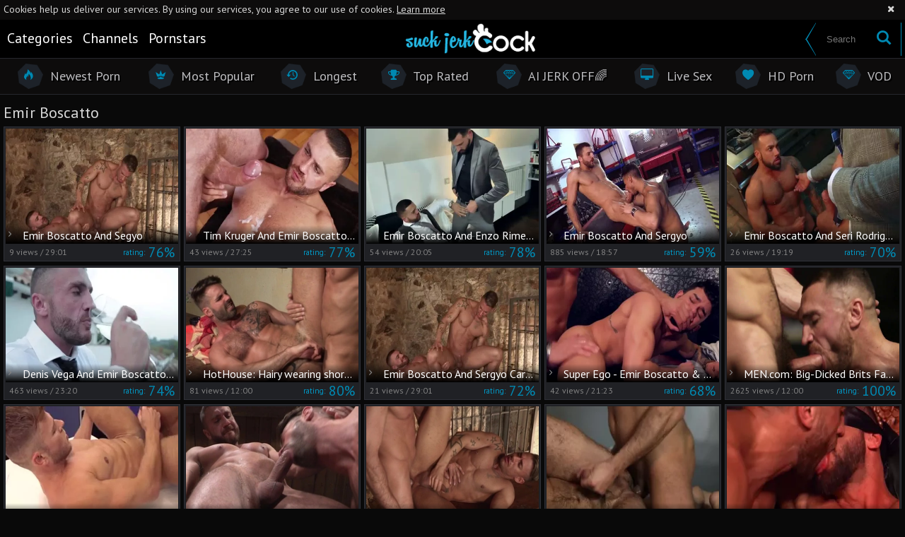

--- FILE ---
content_type: text/html; charset=UTF-8
request_url: https://www.suckjerkcock.com/pornstar/emir-boscatto
body_size: 9858
content:
<!DOCTYPE html>
<html>
<head>
	<meta charset="utf-8">
	<meta name="referrer" content="unsafe-url">
	<meta name="viewport" content="width=device-width, initial-scale=1.0, user-scalable=no">
	<title>Emir Boscatto at Suck Jerk Cock Tube</title>
	<meta name="description" content="Emir Boscatto porn videos at Suck Jerk Cock Gay Tube">
	<meta name="keywords" content="popular gay videos, hardcore gay sex, hot gay clips, best twink videos, best twink tube, gay suck jerk, gay jerk tube">
	<link rel="apple-touch-icon" sizes="57x57" href="/static/images/favicon/apple-icon-57x57-eda5620926.png">
	<link rel="apple-touch-icon" sizes="60x60" href="/static/images/favicon/apple-icon-60x60-4551b13bd4.png">
	<link rel="apple-touch-icon" sizes="72x72" href="/static/images/favicon/apple-icon-72x72-4713d3c15e.png">
	<link rel="apple-touch-icon" sizes="76x76" href="/static/images/favicon/apple-icon-76x76-f9c643b858.png">
	<link rel="apple-touch-icon" sizes="114x114" href="/static/images/favicon/apple-icon-114x114-df1847c4f2.png">
	<link rel="apple-touch-icon" sizes="120x120" href="/static/images/favicon/apple-icon-120x120-d4cb39e575.png">
	<link rel="apple-touch-icon" sizes="144x144" href="/static/images/favicon/apple-icon-144x144-225088fd8b.png">
	<link rel="apple-touch-icon" sizes="152x152" href="/static/images/favicon/apple-icon-152x152-c75940af27.png">
	<link rel="apple-touch-icon" sizes="180x180" href="/static/images/favicon/apple-icon-180x180-388707ec08.png">
	<link rel="icon" type="image/png" sizes="192x192" href="/static/images/favicon/android-icon-192x192-39f42f475a.png">
	<link rel="icon" type="image/png" sizes="32x32" href="/static/images/favicon/favicon-32x32-3300b6b846.png">
	<link rel="icon" type="image/png" sizes="96x96" href="/static/images/favicon/favicon-96x96-d401c926a5.png">
	<link rel="icon" type="image/png" sizes="16x16" href="/static/images/favicon/favicon-16x16-fb8f35185c.png">
	<link rel="manifest" href="/static/images/favicon/manifest-e2eb3291cf.json">
		<meta name="msapplication-TileColor" content=#000000>
	<meta name="msapplication-TileImage" content="/static/images/favicon/ms-icon-144x144-225088fd8b.png">
	<meta name="theme-color" content=#000000>
    <link rel="stylesheet" href="/static/style-light-4e25cdaf6f.css">
	<link href='//fonts.googleapis.com/css?family=Open+Sans:400,300,600,700' rel='stylesheet' type='text/css'>
	<script type="text/javascript" src="https://stats.hprofits.com/advertisement.min.js"></script>
									<!-- Google tag (gtag.js) -->
<script async src="https://www.googletagmanager.com/gtag/js?id=G-K5J8D5JWRX"></script>
<script>
  window.dataLayer = window.dataLayer || [];
  function gtag(){dataLayer.push(arguments);}
  gtag('js', new Date());
  function ga() {
    var args = Array.prototype.slice.call(arguments);
    if(args[1] === 'page_view') {
      var dimension = args[2] ? args[2] : {dimension1: 'other'};
      dimension['content_group'] = dimension.dimension1;
      gtag('config', 'G-K5J8D5JWRX', {
        send_page_view: false,
        content_group: dimension.dimension1
      });
      gtag('event', args[1], dimension);
      return;
    }
    gtag(args[1], args[3], {
        'event_category': args[2],
        'event_label': args[4]
    })
  }
ga('send', 'page_view', {dimension1: 'pornstar'});
window.gaId='G-K5J8D5JWRX';
</script>
		<meta name="google-site-verification" content="xLXer0M6sTfojDh_Cmnp1Xg_oN_IOn-xJeYUBTJYWSY"></head>
<body data-pp-stat="0">
		<div class="b-root">
		<div class="b-cookie" id="ticker">
			<div class="b-cookie__body clearfix">
				<div class="b-cookie-mess f-left">
					Cookies help us deliver our services. By using our services, you agree to our use of cookies.
					<a href="/cookie-policy" target="_blank">Learn more</a>
				</div>
				<button class="b-cookie__close f-right">
					<i class="icon-cancel"></i>
				</button>
			</div>
		</div>
		<div class="leaderboard-spot">
			
		</div>
		<header class="b-header">
			<div class="b-pre-header clearfix">
				<div class="b-pre-header__table">
					<div>
						<div class="b-half__inner b-half__inner--cats">
							<nav class="b-pre-header__nav">
								<a href="/categories" class="b-pre-header__link ">
									<div class="hexagon"><i class="icon-list"></i></div>
									<span>Categories</span>
								</a>
																<a href="/channels" class="b-pre-header__link ">
									<div class="hexagon"><i class="icon-video"></i></div>
									<span>Channels</span>
								</a>
																<a href="/pornstars" class="b-pre-header__link ">
									<div class="hexagon"><i class="icon-male"></i></div>
									<span>Pornstars</span>
								</a>
							</nav>
						</div>
						<button class="b-menu-toggle js-menu-toggle">
							<span></span>
							<span></span>
							<span></span>
						</button>
						<a href="/" class="b-logo">
							<img src="/static/images/logo-59b6df68a0.png" alt="Free Gay Porn, Gay Tube at Suck Jerk Cock">
						</a>
					</div>
					<div>
						<form id="search" class="b-search f-right js-search" name="search_form" method="get" action="/search/-query-">
							<div class="b-search__inner">
								<input
									type="text"
									value=""
									name="query"
									placeholder="Search"
									autocomplete="off"
									class="b-search__input js-search-input"
								>
								<button id="search-button" class="b-search__submit">
									<i class="icon-search"></i>
								</button>
							</div>
						</form>
					</div>
				</div>
			</div>
			<div class="sub-header">
				<div class="row">
					<div class="sub-header__nav">
						<a href="/newest" class="sub-header__link ">
							<div class="hexagon">
								<i class="icon-fire"></i>
							</div>
							<span>Newest Porn</span>
						</a>
						<a href="/" class="sub-header__link ">
							<div class="hexagon">
								<i class="icon-minefield"></i>
							</div>
							<span>Most Popular</span>
						</a>
						<a href="/longest" class="sub-header__link ">
							<div class="hexagon">
								<i class="icon-back-in-time"></i>
							</div>
							<span>Longest</span>
						</a>
						<a href="/top-rated" class="sub-header__link ">
							<div class="hexagon">
								<i class="icon-award"></i>
							</div>
							<span>Top Rated</span>
						</a>
												<a href="https://trustpielote.com/resource?zones=300" target="_blank" rel="nofollow" class="js-menu-random js-random-link-item sub-header__link js-hp-tl" data-spot="MI1" data-banner-id="">
	<div class="hexagon">
		<i class="icon-vod"></i>
	</div>
	<span>AI JERK OFF🌈</span>
</a>

<a href="https://trustpielote.com/resource?zones=301" target="_blank" rel="nofollow" class="js-menu-random js-random-link-item sub-header__link active js-hp-tl" data-spot="MI2" data-banner-id="">
	<div class="hexagon">
		<i class="icon-live-cams"></i>
	</div>
	<span>Live Sex</span>
</a>

<a href="https://trustpielote.com/resource?zones=302" target="_blank" rel="nofollow" class="js-menu-random js-random-link-item sub-header__link js-hp-tl" data-spot="MI3" data-banner-id="">
	<div class="hexagon">
		<i class="icon-dating"></i>
	</div>
	<span>HD Porn</span>
</a>

<a href="https://fhgte.com/gay?utm_campaign=ai.CxY&utm_content=mi4" target="_blank" rel="nofollow" class="js-menu-random js-random-link-item sub-header__link js-hp-tl" data-spot="MI4" data-banner-id="">
	<div class="hexagon">
		<i class="icon-vod"></i>
	</div>
	<span>VOD</span>
</a>

					</div>
				</div>
			</div>
		</header>
		<section>
			<div class="b-mobile-random-links js-random-links-mobile-spot"></div>
			<div class="mobile-random header-spot header-random"><div data-hp-id="97" data-hp-zone></div></div>									<div class="row">
				<h1 class="b-head-1 f-left">Emir Boscatto</h1>
				<div class="f-right"></div>
			</div>
			<div class="row">
				<div
					id="galleries"
					class="b-thumb-list js-gallery-list"
					data-infinite-scroll="1"
					data-infinite-scroll-url="/pornstar/emir-boscatto?page=-page-"
					data-page="1"
				>
					<script type="text/template" id="gallery-template">
    <div :style="{visibility: gallery !== null || isLoading ? 'visible' : 'hidden'}">
        <div id="video-container" class="b-video-container">
            <div class="relative">
                <div class="b-video-container__info">
                    <div v-if="gallery !== null">
                        <h2 class="b-video-container__title">
                            ${ gallery.title }
                            <span class="b-video-container__title-info-wrap">
                                <template v-if="!gallery.channel && !gallery.studio">
                                    <span class="duration"><i class="icon-right-open-mini"></i> ${ gallery.username }</span>
                                </template>
                                <span class="duration"><i class="icon-back-in-time"></i> ${ gallery.duration }</span>
                            </span>
                        </h2>
                        <div class="b-video-container__meta-links">
                            <template v-if="gallery.channel">
                                <a
                                        class="b-video-container__link link-channel"
                                        :href="gallery.channel.url"
                                        :key="gallery.channel.title"
                                >
                                    ${ gallery.channel.title }
                                </a>
                            </template>
                            <template v-if="tubeConfig.studiosEnabled === '1' && gallery.channel && gallery.studio && gallery.channel.totalStudios > 1">
                                <a
                                        class="b-video-container__link link-channel"
                                        :href="gallery.studio.url"
                                        :key="gallery.studio.title"
                                >
                                    ${ gallery.studio.title }
                                </a>
                            </template>
                            <template v-if="gallery.pornstars.length > 0">
                                <a
                                        v-for="(pornstar, index) in gallery.pornstars"
                                        class="b-video-container__link link-star"
                                        :href="pornstar.url"
                                        :key="pornstar.title"
                                >
                                    ${ pornstar.title }
                                </a>
                            </template>
                            <template v-if="gallery.categories.length > 0">
                                <a
                                        v-for="(cat, index) in categoriesList"
                                        class="b-video-container__link link-tag"
                                        :href="cat.url"
                                        :key="cat.title"
                                >
                                    ${ cat.title }
                                </a>
                            </template>
                            <button
                                v-if="showLoadMoreTags"
                                class="b-video-container__link link-tag show-all-tags"
                                @click="showAllTags"
                            >
                                <i class="icon-plus"></i>
                            </button>
                        </div>
                    </div>
                    <div v-else>
                        <div class="placeholder" style="width:200px;margin-bottom:10px">
                            <div class="animated-background" style="height:23px"></div>
                        </div>
                        <div class="placeholder"
                             style="display:inline-block;margin-right:6px;width:60px;margin-bottom:3px">
                            <div class="animated-background" style="height:26px"></div>
                        </div>
                        <div class="placeholder"
                             style="display:inline-block;margin-right:6px;width:60px;margin-bottom:3px">
                            <div class="animated-background" style="height:26px"></div>
                        </div>
                        <div class="placeholder"
                             style="display:inline-block;margin-right:6px;width:60px;margin-bottom:3px">
                            <div class="animated-background" style="height:26px"></div>
                        </div>
                    </div>
                </div>
                <div class="b-video-container__columns">
                    <div class="b-video-container__player-column">
                        <div v-if="!isPc && gallery !== null && gallery.ads.TL" class="top-link-full">
                            <div v-html="gallery.ads.TL"></div>
                        </div>
                        <div class="b-video-player"
                             :class="{ placeholder: gallery === null, 'animated-background': gallery === null }">
                            <div v-show="isVideo" class="relative">
                                <div v-if="gallery !== null && gallery.hasOwnProperty('ads') && gallery.ads.hasOwnProperty('VAST')"
                                     v-html="gallery.ads.VAST"></div>
                                <div v-if="isPc && gallery !== null && gallery.ads.TL && player && !player.isAd" v-show="!isVideoPlaying || isPlayerUserActive" v-html="gallery.ads.TL"></div>
                                <video-tag
                                    v-if="isVideo && videoSources.length > 0"
                                    :gallery="gallery"
                                    :video-sources="videoSources"
                                />
                            </div>
                        </div>
                        <div v-if="gallery !== null">
                            <div class="b-video-container__actions clearfix">
                                <div class="b-video-vote clearfix f-left">
                                    <div class="f-left">
                                        <button class="b-video-vote__up action-like voter-btn" @click="sendVote('like')">Like it <i class="icon-heart"></i>
                                        </button>
                                        <div class="b-video-vote__percent">
											<span>rating:</span>
											<span class="js-positive-rating">${ gallery.votes.rating }%</span>
										</div>
                                    </div>
                                    <div class="f-right">
                                        <button class="b-video-vote__down action-dislike voter-btn"
                                                @click="sendVote('dislike')">Dislike
                                        </button>
                                    </div>
                                </div>
                                <a
                                    class="report-btn"
                                    :href="reportUrl"
                                    rel="nofollow"
                                    target="_blank"
                                    title="Report video"
                                >
                                    <i class="icon-flag-filled"></i>
                                    <span>Report</span>
                                </a>
                            </div>
                            <div class="b-video-container__undervideo sub-video-random" v-if="gallery !== null && gallery.ads.UNDERVIDEO" v-html="gallery.ads.UNDERVIDEO"></div>
                                                        <div class="b-channel-in-player" v-if="gallery !== null && gallery.channel && false">
                                <div>
                                    <img class="b-channel-in-player__logo" :src="gallery.channel.logo"
                                         :alt="gallery.channel.title">
                                </div>
                                <div>
                                    <a :href="gallery.channel.joinUrl"
                                       class="b-channel-in-player__title">Join <strong>${ gallery.channel.title }</strong> to watch full video</a>
                                    <div class="clear"></div>
                                    <a :href="gallery.channel.url" class="b-channel-in-player__sub-title">
                                        ${ gallery.channel.title }
                                    </a>
                                </div>
                                <div class="clear"></div>
                            </div>
                        </div>
                        <div v-else>
                            <div class="placeholder" style="max-width:50%;margin-top:5px">
                                <div class="animated-background" style="height:32px"></div>
                            </div>
                        </div>
                    </div>
                    <div class="b-video-container__random-column">
                        <div class="b-random-2-inner">
                            <div v-if="gallery !== null" class="b-random-2-inner__scale" id="randoms"></div>
                        </div>
                    </div>
                </div>

                <div
                        v-if="gallery !== null"
                        class="b-video-container__comments"
                        :class="{ 'is-open': commentsIsOpen }"
                        id="video-comments"
                        :style="{ width: commentsSize.width + 'px', height: commentsSize.height + 'px', bottom: '-' + commentsSize.height + 'px' }"
                >
                    <div class="relative">
                        <div class="comments-head clearfix">
                            <span>Comments (${ gallery.comments.length })&nbsp&nbsp-&nbsp&nbsp</span>
                            <button class="comments-state-toggler" @click="toggleCommentsState">${ commentsStateText }
                            </button>
                        </div>
                        <div v-if="commentsFormIsOpen" class="comments-form">
                            <div :class="{ 'is-error':commentsFormErrors.username }" class="comments-form-error">${
                                commentsFormErrors.username || 'Error' }
                            </div>
                            <input v-model="commentsForm.username" type="text" placeholder="Name"
                                   class="comments-form-control">
                            <div :class="{ 'is-error':commentsFormErrors.email }" class="comments-form-error">${
                                commentsFormErrors.email || 'Error' }
                            </div>
                            <input v-model="commentsForm.email" type="text" placeholder="Email"
                                   class="comments-form-control">
                            <div :class="{ 'is-error': commentsFormErrors.comment }" class="comments-form-error">${
                                commentsFormErrors.comment || 'Error' }
                            </div>
                            <textarea v-model="commentsForm.content" placeholder="Comment"
                                      class="comments-form-control textarea"></textarea>
                            <div class="clearfix">
                                <button @click="sendComment" id="comment-submit" class="comment-submit f-right">Post
                                    comment
                                </button>
                            </div>
                        </div>
                        <div v-else class="comments-list">
                            <div v-if="gallery.comments.length > 0">
                                <div
                                        class="b-comment"
                                        v-for="comment in gallery.comments"
                                        :key="comment.id"
                                >
                                    <div class="b-comment__body">
                                        <div class="b-comment__header">
                                            <span class="b-comment__name">${ comment.username }</span>
                                            <span v-if="comment.dateAdded" class="b-comment__date"><i
                                                        class="icon-calendar-o"></i> ${ comment.dateAdded }</span>
                                        </div>
                                        <div class="b-comment__content">
                                            ${ comment.content }
                                        </div>
                                        <div class="b-comment-voter f-left" v-if="comment.dateAdded">
                                            <div class="b-comment-voter__thumb-result">
                                                ${ comment.likes }
                                            </div>
                                            <button
                                                    @click="sendCommentVote(comment.id, 'like')"
                                                    class="b-comment-voter__thumb-up"
                                                    :class="'js-comment-vote-' + comment.id"
                                                    title="Like comment"
                                            >
                                                <i class="icon-thumbs-up"></i>
                                            </button>
                                            <div class="b-comment-voter__thumb-result">
                                                ${ comment.dislikes }
                                            </div>
                                            <button
                                                    @click="sendCommentVote(comment.id, 'dislike')"
                                                    class="b-comment-voter__thumb-down"
                                                    :class="'js-comment-vote-' + comment.id"
                                                    title="Dislike comment"
                                            >
                                                <i class="icon-thumbs-down"></i>
                                            </button>
                                        </div>
                                    </div>
                                </div>
                            </div>
                            <div v-else>No comments yet</div>
                        </div>
                    </div>
                </div>
            </div>
        </div>
    </div>
</script>

<script type="text/template" id="video-tag-template">
    <video
        id="video"
        class="b-video-player__player"
        playsinline
        :poster="gallery !== null && gallery.poster ? gallery.poster : ''"
        controls
        controlsList="nodownload"
        preload="metadata"
    >
        <source
            v-for="source in videoSources"
            :key="source.url"
            :src="source.url"
            :size="source.size"
            :type="source.type"
        >
    </video>
</script>
					    <template id="pornstar-data-template">
                    &quot;Emir Boscatto&quot;
            </template>

						<div class="b-thumb-item js-thumb-item js-thumb">
			<div class="b-thumb-item-inner">
				<a
					href="/clip/1069301/emir-boscatto-and-segyo-clip.html"
					class="wrapper-img js-gallery-stats js-gallery-link"
					data-position="1"
					data-gallery-id="1069301"
					data-thumb-id="10107661"
					title="Emir Boscatto And Segyo"
					data-vp-track
					data-gtid="3007809_8"
				>
					<div class="b-thumb-item__img">
						<picture class="js-gallery-img">
															<source type="image/webp" srcset="https://icdn05.suckjerkcock.com/60157/3007809_8.webp">
															<source type="image/jpeg" srcset="https://icdn05.suckjerkcock.com/60157/3007809_8.jpg">
														<img loading="lazy" data-src="https://icdn05.suckjerkcock.com/60157/3007809_8.jpg" width="480" height="320" alt="Emir Boscatto And Segyo">
						</picture>
						<div class="b-thumb-item__img-title">
							&nbsp;<i class="icon-right-open-mini"></i> Emir Boscatto And Segyo
						</div>
					</div>
					<div class="b-thumb-item__info">
						<div class="relative clearfix">
							<div class="f-left">
								<!--6 years ago -->
								<span>9<span class="text"> views</span> /</span>
								29:01
							</div>
							<div class="f-right b-thumb-item__info-rating">
								<span>rating:</span> 76%
							</div>
						</div>
					</div>
				</a>
			</div>
		</div>
					<div class="b-thumb-item js-thumb-item js-thumb">
			<div class="b-thumb-item-inner">
				<a
					href="/clip/1681941/tim-kruger-and-emir-boscatto-tmb-clip.html"
					class="wrapper-img js-gallery-stats js-gallery-link"
					data-position="2"
					data-gallery-id="1681941"
					data-thumb-id="13023301"
					title="Tim Kruger And Emir Boscatto (TMB)"
					data-vp-track
					data-gtid="3148613_12"
				>
					<div class="b-thumb-item__img">
						<picture class="js-gallery-img">
															<source type="image/webp" srcset="https://icdn05.suckjerkcock.com/62973/3148613_12.webp">
															<source type="image/jpeg" srcset="https://icdn05.suckjerkcock.com/62973/3148613_12.jpg">
														<img loading="lazy" data-src="https://icdn05.suckjerkcock.com/62973/3148613_12.jpg" width="480" height="320" alt="Tim Kruger And Emir Boscatto (TMB)">
						</picture>
						<div class="b-thumb-item__img-title">
							&nbsp;<i class="icon-right-open-mini"></i> Tim Kruger And Emir Boscatto (TMB)
						</div>
					</div>
					<div class="b-thumb-item__info">
						<div class="relative clearfix">
							<div class="f-left">
								<!--5 years ago -->
								<span>43<span class="text"> views</span> /</span>
								27:25
							</div>
							<div class="f-right b-thumb-item__info-rating">
								<span>rating:</span> 77%
							</div>
						</div>
					</div>
				</a>
			</div>
		</div>
					<div class="b-thumb-item js-thumb-item js-thumb">
			<div class="b-thumb-item-inner">
				<a
					href="/clip/740051/emir-boscatto-and-enzo-rimenez-clip.html"
					class="wrapper-img js-gallery-stats js-gallery-link"
					data-position="3"
					data-gallery-id="740051"
					data-thumb-id="8183517"
					title="Emir Boscatto And Enzo Rimenez"
					data-vp-track
					data-gtid="2834255_2"
				>
					<div class="b-thumb-item__img">
						<picture class="js-gallery-img">
															<source type="image/webp" srcset="https://icdn05.suckjerkcock.com/56686/2834255_2.webp">
															<source type="image/jpeg" srcset="https://icdn05.suckjerkcock.com/56686/2834255_2.jpg">
														<img loading="lazy" data-src="https://icdn05.suckjerkcock.com/56686/2834255_2.jpg" width="480" height="320" alt="Emir Boscatto And Enzo Rimenez">
						</picture>
						<div class="b-thumb-item__img-title">
							&nbsp;<i class="icon-right-open-mini"></i> Emir Boscatto And Enzo Rimenez
						</div>
					</div>
					<div class="b-thumb-item__info">
						<div class="relative clearfix">
							<div class="f-left">
								<!--8 years ago -->
								<span>54<span class="text"> views</span> /</span>
								20:05
							</div>
							<div class="f-right b-thumb-item__info-rating">
								<span>rating:</span> 78%
							</div>
						</div>
					</div>
				</a>
			</div>
		</div>
					<div class="b-thumb-item js-thumb-item js-thumb">
			<div class="b-thumb-item-inner">
				<a
					href="/clip/1597891/emir-boscatto-and-sergyo-clip.html"
					class="wrapper-img js-gallery-stats js-gallery-link"
					data-position="4"
					data-gallery-id="1597891"
					data-thumb-id="12580611"
					title="Emir Boscatto And Sergyo"
					data-vp-track
					data-gtid="3112179_9"
				>
					<div class="b-thumb-item__img">
						<picture class="js-gallery-img">
															<source type="image/webp" srcset="https://icdn05.suckjerkcock.com/62244/3112179_9.webp">
															<source type="image/jpeg" srcset="https://icdn05.suckjerkcock.com/62244/3112179_9.jpg">
														<img loading="lazy" data-src="https://icdn05.suckjerkcock.com/62244/3112179_9.jpg" width="480" height="320" alt="Emir Boscatto And Sergyo">
						</picture>
						<div class="b-thumb-item__img-title">
							&nbsp;<i class="icon-right-open-mini"></i> Emir Boscatto And Sergyo
						</div>
					</div>
					<div class="b-thumb-item__info">
						<div class="relative clearfix">
							<div class="f-left">
								<!--5 years ago -->
								<span>885<span class="text"> views</span> /</span>
								18:57
							</div>
							<div class="f-right b-thumb-item__info-rating">
								<span>rating:</span> 59%
							</div>
						</div>
					</div>
				</a>
			</div>
		</div>
					<div class="b-thumb-item js-thumb-item js-thumb">
			<div class="b-thumb-item-inner">
				<a
					href="/clip/1069001/emir-boscatto-and-seri-rodriguez-clip.html"
					class="wrapper-img js-gallery-stats js-gallery-link"
					data-position="5"
					data-gallery-id="1069001"
					data-thumb-id="10106161"
					title="Emir Boscatto And Seri Rodriguez"
					data-vp-track
					data-gtid="3007807_5"
				>
					<div class="b-thumb-item__img">
						<picture class="js-gallery-img">
															<source type="image/webp" srcset="https://icdn05.suckjerkcock.com/60157/3007807_5.webp">
															<source type="image/jpeg" srcset="https://icdn05.suckjerkcock.com/60157/3007807_5.jpg">
														<img loading="lazy" data-src="https://icdn05.suckjerkcock.com/60157/3007807_5.jpg" width="480" height="320" alt="Emir Boscatto And Seri Rodriguez">
						</picture>
						<div class="b-thumb-item__img-title">
							&nbsp;<i class="icon-right-open-mini"></i> Emir Boscatto And Seri Rodriguez
						</div>
					</div>
					<div class="b-thumb-item__info">
						<div class="relative clearfix">
							<div class="f-left">
								<!--6 years ago -->
								<span>26<span class="text"> views</span> /</span>
								19:19
							</div>
							<div class="f-right b-thumb-item__info-rating">
								<span>rating:</span> 70%
							</div>
						</div>
					</div>
				</a>
			</div>
		</div>
					<div class="b-thumb-item js-thumb-item js-thumb">
			<div class="b-thumb-item-inner">
				<a
					href="/clip/1693631/denis-vega-and-emir-boscatto-tmb-clip.html"
					class="wrapper-img js-gallery-stats js-gallery-link"
					data-position="6"
					data-gallery-id="1693631"
					data-thumb-id="13092481"
					title="Denis Vega And Emir Boscatto (TMB)"
					data-vp-track
					data-gtid="3148614_1"
				>
					<div class="b-thumb-item__img">
						<picture class="js-gallery-img">
															<source type="image/webp" srcset="https://icdn05.suckjerkcock.com/62973/3148614_1.webp">
															<source type="image/jpeg" srcset="https://icdn05.suckjerkcock.com/62973/3148614_1.jpg">
														<img loading="lazy" data-src="https://icdn05.suckjerkcock.com/62973/3148614_1.jpg" width="480" height="320" alt="Denis Vega And Emir Boscatto (TMB)">
						</picture>
						<div class="b-thumb-item__img-title">
							&nbsp;<i class="icon-right-open-mini"></i> Denis Vega And Emir Boscatto (TMB)
						</div>
					</div>
					<div class="b-thumb-item__info">
						<div class="relative clearfix">
							<div class="f-left">
								<!--5 years ago -->
								<span>463<span class="text"> views</span> /</span>
								23:20
							</div>
							<div class="f-right b-thumb-item__info-rating">
								<span>rating:</span> 74%
							</div>
						</div>
					</div>
				</a>
			</div>
		</div>
					<div class="b-thumb-item js-thumb-item js-thumb">
			<div class="b-thumb-item-inner">
				<a
					href="/clip/2093341/hothouse-hairy-wearing-shorts-jerking-uncut-cock-on-the-table-clip.html"
					class="wrapper-img js-gallery-stats js-gallery-link"
					data-position="7"
					data-gallery-id="2093341"
					data-thumb-id="16289971"
					title="HotHouse: Hairy wearing shorts jerking uncut cock on the table"
					data-vp-track
					data-gtid="1_3447471_13"
				>
					<div class="b-thumb-item__img">
						<picture class="js-gallery-img">
															<source type="image/webp" srcset="https://icdn05.suckjerkcock.com/68950/1_3447471_13.webp">
															<source type="image/jpeg" srcset="https://icdn05.suckjerkcock.com/68950/1_3447471_13.jpg">
														<img loading="lazy" data-src="https://icdn05.suckjerkcock.com/68950/1_3447471_13.jpg" width="480" height="320" alt="HotHouse: Hairy wearing shorts jerking uncut cock on the table">
						</picture>
						<div class="b-thumb-item__img-title">
							&nbsp;<i class="icon-right-open-mini"></i> HotHouse: Hairy wearing shorts jerking uncut cock on the table
						</div>
					</div>
					<div class="b-thumb-item__info">
						<div class="relative clearfix">
							<div class="f-left">
								<!--4 years ago -->
								<span>81<span class="text"> views</span> /</span>
								12:00
							</div>
							<div class="f-right b-thumb-item__info-rating">
								<span>rating:</span> 80%
							</div>
						</div>
					</div>
				</a>
			</div>
		</div>
					<div class="b-thumb-item js-thumb-item js-thumb">
			<div class="b-thumb-item-inner">
				<a
					href="/clip/1206531/emir-boscatto-and-sergyo-caruso-clip.html"
					class="wrapper-img js-gallery-stats js-gallery-link"
					data-position="8"
					data-gallery-id="1206531"
					data-thumb-id="10733871"
					title="Emir Boscatto And Sergyo Caruso"
					data-vp-track
					data-gtid="3040627_8"
				>
					<div class="b-thumb-item__img">
						<picture class="js-gallery-img">
															<source type="image/webp" srcset="https://icdn05.suckjerkcock.com/60813/3040627_8.webp">
															<source type="image/jpeg" srcset="https://icdn05.suckjerkcock.com/60813/3040627_8.jpg">
														<img loading="lazy" data-src="https://icdn05.suckjerkcock.com/60813/3040627_8.jpg" width="480" height="320" alt="Emir Boscatto And Sergyo Caruso">
						</picture>
						<div class="b-thumb-item__img-title">
							&nbsp;<i class="icon-right-open-mini"></i> Emir Boscatto And Sergyo Caruso
						</div>
					</div>
					<div class="b-thumb-item__info">
						<div class="relative clearfix">
							<div class="f-left">
								<!--6 years ago -->
								<span>21<span class="text"> views</span> /</span>
								29:01
							</div>
							<div class="f-right b-thumb-item__info-rating">
								<span>rating:</span> 72%
							</div>
						</div>
					</div>
				</a>
			</div>
		</div>
					<div class="b-thumb-item js-thumb-item js-thumb">
			<div class="b-thumb-item-inner">
				<a
					href="/clip/1205671/super-ego-emir-boscatto-pietro-duarte-clip.html"
					class="wrapper-img js-gallery-stats js-gallery-link"
					data-position="9"
					data-gallery-id="1205671"
					data-thumb-id="10729891"
					title="Super Ego - Emir Boscatto &amp; Pietro Duarte"
					data-vp-track
					data-gtid="3037206_10"
				>
					<div class="b-thumb-item__img">
						<picture class="js-gallery-img">
															<source type="image/webp" srcset="https://icdn05.suckjerkcock.com/60745/3037206_10.webp">
															<source type="image/jpeg" srcset="https://icdn05.suckjerkcock.com/60745/3037206_10.jpg">
														<img loading="lazy" data-src="https://icdn05.suckjerkcock.com/60745/3037206_10.jpg" width="480" height="320" alt="Super Ego - Emir Boscatto &amp; Pietro Duarte">
						</picture>
						<div class="b-thumb-item__img-title">
							&nbsp;<i class="icon-right-open-mini"></i> Super Ego - Emir Boscatto &amp; Pietro Duarte
						</div>
					</div>
					<div class="b-thumb-item__info">
						<div class="relative clearfix">
							<div class="f-left">
								<!--6 years ago -->
								<span>42<span class="text"> views</span> /</span>
								21:23
							</div>
							<div class="f-right b-thumb-item__info-rating">
								<span>rating:</span> 68%
							</div>
						</div>
					</div>
				</a>
			</div>
		</div>
					    <div class="b-thumb-item js-thumb-item js-thumb placeholder">
    <div class="b-thumb-item-inner">
        <a
                class="wrapper-img"
                href=""
                title=""
                target="_blank"
                rel="nofollow noindex"
        >
            <div class="b-thumb-item__img">
                                <div class="b-thumb-item__img-title">
                    &nbsp;<i class="icon-right-open-mini"></i> 
                </div>
            </div>
            <div class="b-thumb-item__info">
                <div class="relative clearfix">
                    <div class="f-left">
                        <span>0<span class="text"> views</span> /</span>
                        
                    </div>
                    <div class="f-right b-thumb-item__info-rating">
                        <span>rating:</span> 0%
                    </div>
                </div>
            </div>
        </a>
    </div>
</div>

    <script>
    window.tubeDomain = 'suckjerkcock.com'
    window.myQueryFunction = function() {
        const availableFields = ['pornstars', 'categories', 'channel', 'tags', 'title', 'studio'];

        function matchField(navField) {
            const lowerNavField = navField.toLowerCase();
            if (availableFields.includes(lowerNavField)) {
                return lowerNavField;
            }
            if (lowerNavField === 'studios' ||
                lowerNavField === 'channels' ||
                lowerNavField === 'premium-channels' ||
                lowerNavField === 'channels-list' ||
                lowerNavField === 'premium-porn' ||
                lowerNavField === 'paysites-list' ||
                lowerNavField === 'channels-index') {
                return ['channel', 'studio'];
            }

            if (lowerNavField === 'category' ||
                lowerNavField === 'cats' ||
                lowerNavField.includes('cats') ||
                lowerNavField.includes('cat') ||
                lowerNavField.includes("c=")){
                return 'categories'
            }

            if (lowerNavField === 'pornstar' ||
                lowerNavField.includes('p=')){
                return 'pornstars'
            }

            return 'title';
        }

        function getTemplateObject(templateId) {
            const template = document.getElementById(templateId);
            if (template) {
                try {
                    const templateData = template.innerHTML.trim();
                    return templateData ? JSON.parse(templateData) : null;
                } catch (error) {
                    console.error(`Error parsing JSON from template ${templateId}:`, error);
                    return null;
                }
            }
            return null;
        }

        const pageField = window.location.pathname.split('/')[1] || '';

        let matchedField = matchField(pageField);

        const tagsGalleryData = getTemplateObject('galleryTags-data-template');
        const channelGalleryData = getTemplateObject('galleryChannel-data-template');

        const pornstarListingData = getTemplateObject('pornstar-data-template');
        const channelListingData = getTemplateObject('channel-data-template');
        const categoryListingData = getTemplateObject('category-data-template');

        const listingDataTitles = [pornstarListingData, channelListingData, categoryListingData]

        let query = '';
        let fields = [matchedField];

        if (channelGalleryData && Object.keys(channelGalleryData).length > 0 && channelGalleryData.title) {
            query = channelGalleryData.title.toLowerCase();
            fields = ['channel', 'studio'];
        }
        else if (tagsGalleryData && Array.isArray(tagsGalleryData) && tagsGalleryData.length > 0) {
            query = tagsGalleryData.map(tag => tag.title.toLowerCase()).toString()
            fields = ['tags'];
        }

        const activeListing = listingDataTitles.find((listingTitle) => listingTitle);
        if (activeListing){
            query = activeListing.toLowerCase()
        }
        return { query, fields };
    };

    window.getPatinationNum = function () {
        const selectedElement = document.querySelector('.b-pagination__selected span');
        return selectedElement ? selectedElement.textContent : null;
    }

    window.getOrderBy = function (){
        const newestPage = window.location.pathname.split('/')[1] || '';
        const newestRoutes = ["newest", "new"]
        return newestRoutes.includes(newestPage) ? "newest": null
    }


    function generateAdContent(video, formatDuration, timeAgo, rating) {
        return `
            <div class="b-thumb-item js-thumb-item js-thumb ">
    <div class="b-thumb-item-inner">
        <a
                class="wrapper-img"
                href="${video.galleryUrl}"
                title="${video.title}"
                target="_blank"
                rel="nofollow noindex"
        >
            <div class="b-thumb-item__img">
                                    <picture class="js-gallery-img">
                        <source srcset="${video.thumbUrl}">
                        <img loading="lazy" data-src="${video.thumbUrl}" width="480" height="320" alt="${video.title}">
                    </picture>
                                <div class="b-thumb-item__img-title">
                    &nbsp;<i class="icon-right-open-mini"></i> ${video.title}
                </div>
            </div>
            <div class="b-thumb-item__info">
                <div class="relative clearfix">
                    <div class="f-left">
                        <span>${video.views}<span class="text"> views</span> /</span>
                        ${formatDuration(video.duration)}
                    </div>
                    <div class="f-right b-thumb-item__info-rating">
                        <span>rating:</span> ${rating(video)}%
                    </div>
                </div>
            </div>
        </a>
    </div>
</div>
        `;
    }
</script>    <script type="text/javascript" src="https://cdn26121759.ahacdn.me/native4/main.js"></script>
<script class="ad-script">
    (function () {
        const nativeAdTrade = NativeAdTrade.getInstance({
            currentScriptName: "ad-script",
            getSearchQuery: window.myQueryFunction,
            getPaginationNum: window.getPatinationNum,
            orderBy: window.getOrderBy,
            quantity: 1,
            getParams: {
                utm_campaign: 'instream-native',
                utm_source: window.tubeDomain
            },
            tubeUrl: 'gayporn.com',
            galleryUrlTemplate: "https://www.gayporn.xxx/video/titleUrl",
            renderCallback: (video, formatDuration, timeAgo, rating) => {
                const adContent = generateAdContent(video, formatDuration, timeAgo, rating);
                const placeholder = document.querySelector('.placeholder');
                if (placeholder) {
                    placeholder.remove()
                }
                return adContent;
            },
        });
        nativeAdTrade.then((instance) => instance.loadVideos());
    }());
</script>
					<div class="b-thumb-item js-thumb-item js-thumb">
			<div class="b-thumb-item-inner">
				<a
					href="/clip/447403/emir-boscatto-plowed-hard-clip.html"
					class="wrapper-img js-gallery-stats js-gallery-link"
					data-position="10"
					data-gallery-id="447403"
					data-thumb-id="5051035"
					title="Emir Boscatto plowed hard"
					data-vp-track
					data-gtid="2547626_11"
				>
					<div class="b-thumb-item__img">
						<picture class="js-gallery-img">
															<source type="image/webp" srcset="https://icdn05.suckjerkcock.com/50953/2547626_11.webp">
															<source type="image/jpeg" srcset="https://icdn05.suckjerkcock.com/50953/2547626_11.jpg">
														<img loading="lazy" data-src="https://icdn05.suckjerkcock.com/50953/2547626_11.jpg" width="480" height="320" alt="Emir Boscatto plowed hard">
						</picture>
						<div class="b-thumb-item__img-title">
							&nbsp;<i class="icon-right-open-mini"></i> Emir Boscatto plowed hard
						</div>
					</div>
					<div class="b-thumb-item__info">
						<div class="relative clearfix">
							<div class="f-left">
								<!--10 years ago -->
								<span>10<span class="text"> views</span> /</span>
								25:31
							</div>
							<div class="f-right b-thumb-item__info-rating">
								<span>rating:</span> 76%
							</div>
						</div>
					</div>
				</a>
			</div>
		</div>
					<div class="b-thumb-item js-thumb-item js-thumb">
			<div class="b-thumb-item-inner">
				<a
					href="/clip/1780171/hot-house-emir-boscatto-jerking-dani-robles-huge-balls-clip.html"
					class="wrapper-img js-gallery-stats js-gallery-link"
					data-position="11"
					data-gallery-id="1780171"
					data-thumb-id="13804911"
					title="Hot House - Emir Boscatto jerking Dani Robles huge balls"
					data-vp-track
					data-gtid="2_3175739_8"
				>
					<div class="b-thumb-item__img">
						<picture class="js-gallery-img">
															<source type="image/webp" srcset="https://icdn05.suckjerkcock.com/63515/2_3175739_8.webp">
															<source type="image/jpeg" srcset="https://icdn05.suckjerkcock.com/63515/2_3175739_8.jpg">
														<img loading="lazy" data-src="https://icdn05.suckjerkcock.com/63515/2_3175739_8.jpg" width="480" height="320" alt="Hot House - Emir Boscatto jerking Dani Robles huge balls">
						</picture>
						<div class="b-thumb-item__img-title">
							&nbsp;<i class="icon-right-open-mini"></i> Hot House - Emir Boscatto jerking Dani Robles huge balls
						</div>
					</div>
					<div class="b-thumb-item__info">
						<div class="relative clearfix">
							<div class="f-left">
								<!--5 years ago -->
								<span>76<span class="text"> views</span> /</span>
								08:00
							</div>
							<div class="f-right b-thumb-item__info-rating">
								<span>rating:</span> 84%
							</div>
						</div>
					</div>
				</a>
			</div>
		</div>
					<div class="b-thumb-item js-thumb-item js-thumb">
			<div class="b-thumb-item-inner">
				<a
					href="/clip/1758651/hot-house-dirty-emir-boscatto-amongst-sergyo-caruso-pounding-clip.html"
					class="wrapper-img js-gallery-stats js-gallery-link"
					data-position="12"
					data-gallery-id="1758651"
					data-thumb-id="13610111"
					title="Hot House: Dirty Emir Boscatto amongst Sergyo Caruso pounding"
					data-vp-track
					data-gtid="4_3175729_6"
				>
					<div class="b-thumb-item__img">
						<picture class="js-gallery-img">
															<source type="image/webp" srcset="https://icdn05.suckjerkcock.com/63515/4_3175729_6.webp">
															<source type="image/jpeg" srcset="https://icdn05.suckjerkcock.com/63515/4_3175729_6.jpg">
														<img loading="lazy" data-src="https://icdn05.suckjerkcock.com/63515/4_3175729_6.jpg" width="480" height="320" alt="Hot House: Dirty Emir Boscatto amongst Sergyo Caruso pounding">
						</picture>
						<div class="b-thumb-item__img-title">
							&nbsp;<i class="icon-right-open-mini"></i> Hot House: Dirty Emir Boscatto amongst Sergyo Caruso pounding
						</div>
					</div>
					<div class="b-thumb-item__info">
						<div class="relative clearfix">
							<div class="f-left">
								<!--5 years ago -->
								<span>98<span class="text"> views</span> /</span>
								08:00
							</div>
							<div class="f-right b-thumb-item__info-rating">
								<span>rating:</span> 88%
							</div>
						</div>
					</div>
				</a>
			</div>
		</div>
					<div class="b-thumb-item js-thumb-item js-thumb">
			<div class="b-thumb-item-inner">
				<a
					href="/clip/940956/watch-you-in-my-dreams-oral-sex-hook-up-clip.html"
					class="wrapper-img js-gallery-stats js-gallery-link"
					data-position="13"
					data-gallery-id="940956"
					data-thumb-id="9397941"
					title="watch you In My Dreams - oral sex Hook up"
					data-vp-track
					data-gtid="2_2958021_4"
				>
					<div class="b-thumb-item__img">
						<picture class="js-gallery-img">
															<source type="image/webp" srcset="https://icdn05.suckjerkcock.com/59161/2_2958021_4.webp">
															<source type="image/jpeg" srcset="https://icdn05.suckjerkcock.com/59161/2_2958021_4.jpg">
														<img loading="lazy" data-src="https://icdn05.suckjerkcock.com/59161/2_2958021_4.jpg" width="480" height="320" alt="watch you In My Dreams - oral sex Hook up">
						</picture>
						<div class="b-thumb-item__img-title">
							&nbsp;<i class="icon-right-open-mini"></i> watch you In My Dreams - oral sex Hook up
						</div>
					</div>
					<div class="b-thumb-item__info">
						<div class="relative clearfix">
							<div class="f-left">
								<!--7 years ago -->
								<span>6<span class="text"> views</span> /</span>
								10:00
							</div>
							<div class="f-right b-thumb-item__info-rating">
								<span>rating:</span> 76%
							</div>
						</div>
					</div>
				</a>
			</div>
		</div>
					<div class="b-thumb-item js-thumb-item js-thumb">
			<div class="b-thumb-item-inner">
				<a
					href="/clip/1725421/godsofmen-inked-emir-boscatto-gets-ass-licked-clip.html"
					class="wrapper-img js-gallery-stats js-gallery-link"
					data-position="14"
					data-gallery-id="1725421"
					data-thumb-id="13282131"
					title="GodsOfMen: Inked Emir Boscatto gets ass licked"
					data-vp-track
					data-gtid="1_3074484_5"
				>
					<div class="b-thumb-item__img">
						<picture class="js-gallery-img">
															<source type="image/webp" srcset="https://icdn05.suckjerkcock.com/61490/1_3074484_5.webp">
															<source type="image/jpeg" srcset="https://icdn05.suckjerkcock.com/61490/1_3074484_5.jpg">
														<img loading="lazy" data-src="https://icdn05.suckjerkcock.com/61490/1_3074484_5.jpg" width="480" height="320" alt="GodsOfMen: Inked Emir Boscatto gets ass licked">
						</picture>
						<div class="b-thumb-item__img-title">
							&nbsp;<i class="icon-right-open-mini"></i> GodsOfMen: Inked Emir Boscatto gets ass licked
						</div>
					</div>
					<div class="b-thumb-item__info">
						<div class="relative clearfix">
							<div class="f-left">
								<!--5 years ago -->
								<span>11<span class="text"> views</span> /</span>
								10:00
							</div>
							<div class="f-right b-thumb-item__info-rating">
								<span>rating:</span> 80%
							</div>
						</div>
					</div>
				</a>
			</div>
		</div>
					<div class="b-thumb-item js-thumb-item js-thumb">
			<div class="b-thumb-item-inner">
				<a
					href="/clip/1951811/hung-country-part-4-clip.html"
					class="wrapper-img js-gallery-stats js-gallery-link"
					data-position="15"
					data-gallery-id="1951811"
					data-thumb-id="15117461"
					title="Hung Country  Part 4"
					data-vp-track
					data-gtid="3324301_4"
				>
					<div class="b-thumb-item__img">
						<picture class="js-gallery-img">
															<source type="image/webp" srcset="https://icdn05.suckjerkcock.com/66487/3324301_4.webp">
															<source type="image/jpeg" srcset="https://icdn05.suckjerkcock.com/66487/3324301_4.jpg">
														<img loading="lazy" data-src="https://icdn05.suckjerkcock.com/66487/3324301_4.jpg" width="480" height="320" alt="Hung Country  Part 4">
						</picture>
						<div class="b-thumb-item__img-title">
							&nbsp;<i class="icon-right-open-mini"></i> Hung Country  Part 4
						</div>
					</div>
					<div class="b-thumb-item__info">
						<div class="relative clearfix">
							<div class="f-left">
								<!--4 years ago -->
								<span>5<span class="text"> views</span> /</span>
								29:01
							</div>
							<div class="f-right b-thumb-item__info-rating">
								<span>rating:</span> 89%
							</div>
						</div>
					</div>
				</a>
			</div>
		</div>
					<div class="b-thumb-item js-thumb-item js-thumb">
			<div class="b-thumb-item-inner">
				<a
					href="/clip/2072581/men-com-european-anal-clip.html"
					class="wrapper-img js-gallery-stats js-gallery-link"
					data-position="16"
					data-gallery-id="2072581"
					data-thumb-id="16067811"
					title="MEN.com - European anal"
					data-vp-track
					data-gtid="1_3361901_8"
				>
					<div class="b-thumb-item__img">
						<picture class="js-gallery-img">
															<source type="image/webp" srcset="https://icdn05.suckjerkcock.com/67239/1_3361901_8.webp">
															<source type="image/jpeg" srcset="https://icdn05.suckjerkcock.com/67239/1_3361901_8.jpg">
														<img loading="lazy" data-src="https://icdn05.suckjerkcock.com/67239/1_3361901_8.jpg" width="480" height="320" alt="MEN.com - European anal">
						</picture>
						<div class="b-thumb-item__img-title">
							&nbsp;<i class="icon-right-open-mini"></i> MEN.com - European anal
						</div>
					</div>
					<div class="b-thumb-item__info">
						<div class="relative clearfix">
							<div class="f-left">
								<!--4 years ago -->
								<span>25<span class="text"> views</span> /</span>
								12:00
							</div>
							<div class="f-right b-thumb-item__info-rating">
								<span>rating:</span> 86%
							</div>
						</div>
					</div>
				</a>
			</div>
		</div>
				<div class="b-more-thumbs">
	<div class="b-more-thumbs__list js-native-container">
		<script>window.NativeConfig = {customCount: true};</script>
<div data-hp-id="778" data-hp-zone></div>
	</div>
</div>
<div class="b-mobile-spots-wrap">
	<div class="b-mobile-spots-wrap__inner">
		<div class="b-mobile-spots footer-spot js-not-rendered-random"></div>
	</div>
</div>

<script id="footer-random-template" type="text/template">
	<div class="b-mobile-spots-wrap">
		<div class="b-mobile-spots-wrap__inner">
			<div class="b-mobile-spots footer-spot js-footer-random js-not-rendered-random"><div data-hp-id="101" data-hp-zone></div>

<style>
.b-mobile-spots,
.mobile-random.footer-spot {
  max-width: 100%;
}
.b-mobile-spots.footer-spot iframe,
.mobile-random.footer-spot iframe {
  width: 33.33%;
}
</style>
<div data-hp-id="99" data-hp-zone></div>
<div data-hp-id="100" data-hp-zone></div></div>
		</div>
	</div>
</script>		<script id="tracker-data-1" class="js-tracker" type="application/json">{"d":"suckjerkcock.com","rid":1,"useLocalUrl":false,"ct":"galleries","pt":"pornstar","w":"Emir Boscatto"}</script>
	
				</div>
								<div class="b-load-more margin-10b" id="load-more" data-no-more-title="No more comments">
					<a class="load-more" href="#load-more"><i class="icon-spin3 animate-spin"></i> Load more <i class="icon-spin3 animate-spin"></i></a>
				</div>
							</div>
					</section>
		<div class="h-footer"></div>
	</div>
	<footer>
		<div>
			<a href="/" class="b-logo">
				<img src="/static/images/logo-59b6df68a0.png" alt="Free Gay Porn, Gay Tube at Suck Jerk Cock">
			</a>
		</div>
		<div class="footer-links">
			<a href="/dmca" target="_blank">DMCA / Copyright</a>
			<a href="/contact-us" target="_blank">Contact us</a>
			<a href="/privacy-policy" target="_blank">Privacy policy</a>
			<a href="/content-removal" target="_blank">Content Removal</a>
			<a href="/upload" target="_blank">Upload</a>
		</div>
	</footer>
	<div class="b-mobile-menu js-mobile-menu">
		<div class="relative">
			<a href="/categories" class="b-mobile-menu__link ">Categories</a>
						<a href="/channels" class="b-mobile-menu__link ">Channels</a>
						<a href="/pornstars" class="b-mobile-menu__link ">Pornstars</a>
			<a href="/newest" class="b-mobile-menu__link ">Newest</a>
			<a href="/" class="b-mobile-menu__link ">Popular</a>
			<a href="/longest" class="b-mobile-menu__link ">Longest</a>
			<a href="/top-rated" class="b-mobile-menu__link ">Top Rated</a>
						<a href="/dmca" class="b-mobile-menu__link" target="_blank">DMCA / Copyright</a>
			<a href="/contact-us" class="b-mobile-menu__link" target="_blank">Contact us</a>
			<a href="/privacy-policy" class="b-mobile-menu__link" target="_blank">Privacy policy</a>
			<a href="/content-removal" class="b-mobile-menu__link" target="_blank">Content Removal</a>
			<button class="b-mobile-menu__close js-mobile-menu-close"><i class="icon-cancel"></i></button>
		</div>
	</div>

	<div class="js-tube-config" data-v-update-url="https://u3.suckjerkcock.com/video"></div>

				<script type="text/json" id="meta-config" >{"titlePrefix":"at Suck Jerk Cock Tube","galleryDesc":"${title} and other gay sex videos at Suck Jerk Cock Tube"}</script>
	<script type="text/json" id="tube-config">{"studiosEnabled":"0"}</script>
	<script id="ae-player-js" src="https://tubestatic.usco1621-b.com/static/ae-player.1.10.3.min.js"></script>
	<script src="/static/common-f3d056b3f3.js"></script>
	<script src="/static/home-ab6e8432f9.js"></script>
	
				<div data-hp-id='117' data-hp-zone data-pp-new="1"></div>
<script>
  window.hpPpConfig = {
    triggerMethod: 2,
    triggerSelectors: [".js-gallery-stats", ".js-category-stats", ".js-pornstar-stats"],
    tabUnder: true,
    period: 86400
  };
</script>
		
		
		<script>window.hpIntConfig = {autoRedirect: false}</script>
<script>window.hpRdrConfig = { ignoreIfNotVisible: false }</script>
<script id="hpt-rdr" data-static-path="https://cdn.trustpielote.com" data-hpt-url="trustpielote.com" src="https://cdn.trustpielote.com/rdr/renderer.js" async></script>
	
			<div data-hp-id="156" data-hp-zone></div>	<script defer src="https://static.cloudflareinsights.com/beacon.min.js/vcd15cbe7772f49c399c6a5babf22c1241717689176015" integrity="sha512-ZpsOmlRQV6y907TI0dKBHq9Md29nnaEIPlkf84rnaERnq6zvWvPUqr2ft8M1aS28oN72PdrCzSjY4U6VaAw1EQ==" data-cf-beacon='{"version":"2024.11.0","token":"5797b81185ce403bb67f8e29e091cf0b","r":1,"server_timing":{"name":{"cfCacheStatus":true,"cfEdge":true,"cfExtPri":true,"cfL4":true,"cfOrigin":true,"cfSpeedBrain":true},"location_startswith":null}}' crossorigin="anonymous"></script>
</body>
</html>
